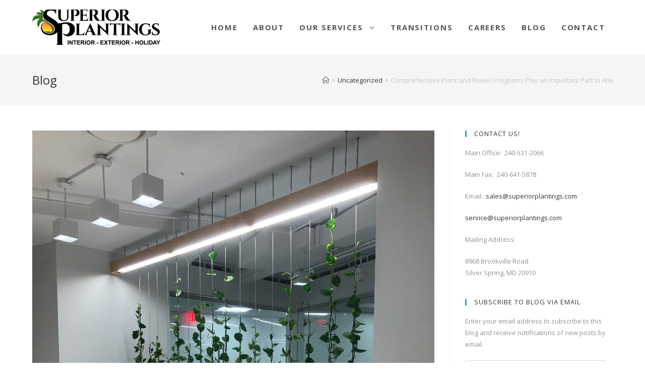

--- FILE ---
content_type: text/html; charset=UTF-8
request_url: https://www.superiorplantings.com/comprehensive-plant-and-flower-programs-play-an-important-part-in-amenity-space-design/
body_size: 14264
content:
 
<!DOCTYPE html>
<html lang="en-US" itemscope itemtype="http://schema.org/WebPage">
<head>
	<meta charset="UTF-8">
	<link rel="profile" href="http://gmpg.org/xfn/11">

	<title>Comprehensive Plant and Flower Programs Play an Important Part in Amenity Space Design &#8211; Superior Plantings</title>
<meta name='robots' content='max-image-preview:large' />
	<style>img:is([sizes="auto" i], [sizes^="auto," i]) { contain-intrinsic-size: 3000px 1500px }</style>
	<link rel="pingback" href="https://www.superiorplantings.com/xmlrpc.php">
<meta name="viewport" content="width=device-width, initial-scale=1"><link rel='dns-prefetch' href='//stats.wp.com' />
<link rel='dns-prefetch' href='//fonts.googleapis.com' />
<link rel='dns-prefetch' href='//v0.wordpress.com' />
<link rel="alternate" type="application/rss+xml" title="Superior Plantings &raquo; Feed" href="https://www.superiorplantings.com/feed/" />
<link rel="alternate" type="application/rss+xml" title="Superior Plantings &raquo; Comments Feed" href="https://www.superiorplantings.com/comments/feed/" />
<link rel="alternate" type="application/rss+xml" title="Superior Plantings &raquo; Comprehensive Plant and Flower Programs Play an Important Part in Amenity Space Design Comments Feed" href="https://www.superiorplantings.com/comprehensive-plant-and-flower-programs-play-an-important-part-in-amenity-space-design/feed/" />
<script type="text/javascript">
/* <![CDATA[ */
window._wpemojiSettings = {"baseUrl":"https:\/\/s.w.org\/images\/core\/emoji\/15.0.3\/72x72\/","ext":".png","svgUrl":"https:\/\/s.w.org\/images\/core\/emoji\/15.0.3\/svg\/","svgExt":".svg","source":{"concatemoji":"https:\/\/www.superiorplantings.com\/wp-includes\/js\/wp-emoji-release.min.js?ver=6.7.4"}};
/*! This file is auto-generated */
!function(i,n){var o,s,e;function c(e){try{var t={supportTests:e,timestamp:(new Date).valueOf()};sessionStorage.setItem(o,JSON.stringify(t))}catch(e){}}function p(e,t,n){e.clearRect(0,0,e.canvas.width,e.canvas.height),e.fillText(t,0,0);var t=new Uint32Array(e.getImageData(0,0,e.canvas.width,e.canvas.height).data),r=(e.clearRect(0,0,e.canvas.width,e.canvas.height),e.fillText(n,0,0),new Uint32Array(e.getImageData(0,0,e.canvas.width,e.canvas.height).data));return t.every(function(e,t){return e===r[t]})}function u(e,t,n){switch(t){case"flag":return n(e,"\ud83c\udff3\ufe0f\u200d\u26a7\ufe0f","\ud83c\udff3\ufe0f\u200b\u26a7\ufe0f")?!1:!n(e,"\ud83c\uddfa\ud83c\uddf3","\ud83c\uddfa\u200b\ud83c\uddf3")&&!n(e,"\ud83c\udff4\udb40\udc67\udb40\udc62\udb40\udc65\udb40\udc6e\udb40\udc67\udb40\udc7f","\ud83c\udff4\u200b\udb40\udc67\u200b\udb40\udc62\u200b\udb40\udc65\u200b\udb40\udc6e\u200b\udb40\udc67\u200b\udb40\udc7f");case"emoji":return!n(e,"\ud83d\udc26\u200d\u2b1b","\ud83d\udc26\u200b\u2b1b")}return!1}function f(e,t,n){var r="undefined"!=typeof WorkerGlobalScope&&self instanceof WorkerGlobalScope?new OffscreenCanvas(300,150):i.createElement("canvas"),a=r.getContext("2d",{willReadFrequently:!0}),o=(a.textBaseline="top",a.font="600 32px Arial",{});return e.forEach(function(e){o[e]=t(a,e,n)}),o}function t(e){var t=i.createElement("script");t.src=e,t.defer=!0,i.head.appendChild(t)}"undefined"!=typeof Promise&&(o="wpEmojiSettingsSupports",s=["flag","emoji"],n.supports={everything:!0,everythingExceptFlag:!0},e=new Promise(function(e){i.addEventListener("DOMContentLoaded",e,{once:!0})}),new Promise(function(t){var n=function(){try{var e=JSON.parse(sessionStorage.getItem(o));if("object"==typeof e&&"number"==typeof e.timestamp&&(new Date).valueOf()<e.timestamp+604800&&"object"==typeof e.supportTests)return e.supportTests}catch(e){}return null}();if(!n){if("undefined"!=typeof Worker&&"undefined"!=typeof OffscreenCanvas&&"undefined"!=typeof URL&&URL.createObjectURL&&"undefined"!=typeof Blob)try{var e="postMessage("+f.toString()+"("+[JSON.stringify(s),u.toString(),p.toString()].join(",")+"));",r=new Blob([e],{type:"text/javascript"}),a=new Worker(URL.createObjectURL(r),{name:"wpTestEmojiSupports"});return void(a.onmessage=function(e){c(n=e.data),a.terminate(),t(n)})}catch(e){}c(n=f(s,u,p))}t(n)}).then(function(e){for(var t in e)n.supports[t]=e[t],n.supports.everything=n.supports.everything&&n.supports[t],"flag"!==t&&(n.supports.everythingExceptFlag=n.supports.everythingExceptFlag&&n.supports[t]);n.supports.everythingExceptFlag=n.supports.everythingExceptFlag&&!n.supports.flag,n.DOMReady=!1,n.readyCallback=function(){n.DOMReady=!0}}).then(function(){return e}).then(function(){var e;n.supports.everything||(n.readyCallback(),(e=n.source||{}).concatemoji?t(e.concatemoji):e.wpemoji&&e.twemoji&&(t(e.twemoji),t(e.wpemoji)))}))}((window,document),window._wpemojiSettings);
/* ]]> */
</script>
<style id='wp-emoji-styles-inline-css' type='text/css'>

	img.wp-smiley, img.emoji {
		display: inline !important;
		border: none !important;
		box-shadow: none !important;
		height: 1em !important;
		width: 1em !important;
		margin: 0 0.07em !important;
		vertical-align: -0.1em !important;
		background: none !important;
		padding: 0 !important;
	}
</style>
<link rel='stylesheet' id='wp-block-library-css' href='https://www.superiorplantings.com/wp-includes/css/dist/block-library/style.min.css?ver=6.7.4' type='text/css' media='all' />
<link rel='stylesheet' id='mediaelement-css' href='https://www.superiorplantings.com/wp-includes/js/mediaelement/mediaelementplayer-legacy.min.css?ver=4.2.17' type='text/css' media='all' />
<link rel='stylesheet' id='wp-mediaelement-css' href='https://www.superiorplantings.com/wp-includes/js/mediaelement/wp-mediaelement.min.css?ver=6.7.4' type='text/css' media='all' />
<style id='jetpack-sharing-buttons-style-inline-css' type='text/css'>
.jetpack-sharing-buttons__services-list{display:flex;flex-direction:row;flex-wrap:wrap;gap:0;list-style-type:none;margin:5px;padding:0}.jetpack-sharing-buttons__services-list.has-small-icon-size{font-size:12px}.jetpack-sharing-buttons__services-list.has-normal-icon-size{font-size:16px}.jetpack-sharing-buttons__services-list.has-large-icon-size{font-size:24px}.jetpack-sharing-buttons__services-list.has-huge-icon-size{font-size:36px}@media print{.jetpack-sharing-buttons__services-list{display:none!important}}.editor-styles-wrapper .wp-block-jetpack-sharing-buttons{gap:0;padding-inline-start:0}ul.jetpack-sharing-buttons__services-list.has-background{padding:1.25em 2.375em}
</style>
<style id='classic-theme-styles-inline-css' type='text/css'>
/*! This file is auto-generated */
.wp-block-button__link{color:#fff;background-color:#32373c;border-radius:9999px;box-shadow:none;text-decoration:none;padding:calc(.667em + 2px) calc(1.333em + 2px);font-size:1.125em}.wp-block-file__button{background:#32373c;color:#fff;text-decoration:none}
</style>
<style id='global-styles-inline-css' type='text/css'>
:root{--wp--preset--aspect-ratio--square: 1;--wp--preset--aspect-ratio--4-3: 4/3;--wp--preset--aspect-ratio--3-4: 3/4;--wp--preset--aspect-ratio--3-2: 3/2;--wp--preset--aspect-ratio--2-3: 2/3;--wp--preset--aspect-ratio--16-9: 16/9;--wp--preset--aspect-ratio--9-16: 9/16;--wp--preset--color--black: #000000;--wp--preset--color--cyan-bluish-gray: #abb8c3;--wp--preset--color--white: #ffffff;--wp--preset--color--pale-pink: #f78da7;--wp--preset--color--vivid-red: #cf2e2e;--wp--preset--color--luminous-vivid-orange: #ff6900;--wp--preset--color--luminous-vivid-amber: #fcb900;--wp--preset--color--light-green-cyan: #7bdcb5;--wp--preset--color--vivid-green-cyan: #00d084;--wp--preset--color--pale-cyan-blue: #8ed1fc;--wp--preset--color--vivid-cyan-blue: #0693e3;--wp--preset--color--vivid-purple: #9b51e0;--wp--preset--gradient--vivid-cyan-blue-to-vivid-purple: linear-gradient(135deg,rgba(6,147,227,1) 0%,rgb(155,81,224) 100%);--wp--preset--gradient--light-green-cyan-to-vivid-green-cyan: linear-gradient(135deg,rgb(122,220,180) 0%,rgb(0,208,130) 100%);--wp--preset--gradient--luminous-vivid-amber-to-luminous-vivid-orange: linear-gradient(135deg,rgba(252,185,0,1) 0%,rgba(255,105,0,1) 100%);--wp--preset--gradient--luminous-vivid-orange-to-vivid-red: linear-gradient(135deg,rgba(255,105,0,1) 0%,rgb(207,46,46) 100%);--wp--preset--gradient--very-light-gray-to-cyan-bluish-gray: linear-gradient(135deg,rgb(238,238,238) 0%,rgb(169,184,195) 100%);--wp--preset--gradient--cool-to-warm-spectrum: linear-gradient(135deg,rgb(74,234,220) 0%,rgb(151,120,209) 20%,rgb(207,42,186) 40%,rgb(238,44,130) 60%,rgb(251,105,98) 80%,rgb(254,248,76) 100%);--wp--preset--gradient--blush-light-purple: linear-gradient(135deg,rgb(255,206,236) 0%,rgb(152,150,240) 100%);--wp--preset--gradient--blush-bordeaux: linear-gradient(135deg,rgb(254,205,165) 0%,rgb(254,45,45) 50%,rgb(107,0,62) 100%);--wp--preset--gradient--luminous-dusk: linear-gradient(135deg,rgb(255,203,112) 0%,rgb(199,81,192) 50%,rgb(65,88,208) 100%);--wp--preset--gradient--pale-ocean: linear-gradient(135deg,rgb(255,245,203) 0%,rgb(182,227,212) 50%,rgb(51,167,181) 100%);--wp--preset--gradient--electric-grass: linear-gradient(135deg,rgb(202,248,128) 0%,rgb(113,206,126) 100%);--wp--preset--gradient--midnight: linear-gradient(135deg,rgb(2,3,129) 0%,rgb(40,116,252) 100%);--wp--preset--font-size--small: 13px;--wp--preset--font-size--medium: 20px;--wp--preset--font-size--large: 36px;--wp--preset--font-size--x-large: 42px;--wp--preset--spacing--20: 0.44rem;--wp--preset--spacing--30: 0.67rem;--wp--preset--spacing--40: 1rem;--wp--preset--spacing--50: 1.5rem;--wp--preset--spacing--60: 2.25rem;--wp--preset--spacing--70: 3.38rem;--wp--preset--spacing--80: 5.06rem;--wp--preset--shadow--natural: 6px 6px 9px rgba(0, 0, 0, 0.2);--wp--preset--shadow--deep: 12px 12px 50px rgba(0, 0, 0, 0.4);--wp--preset--shadow--sharp: 6px 6px 0px rgba(0, 0, 0, 0.2);--wp--preset--shadow--outlined: 6px 6px 0px -3px rgba(255, 255, 255, 1), 6px 6px rgba(0, 0, 0, 1);--wp--preset--shadow--crisp: 6px 6px 0px rgba(0, 0, 0, 1);}:where(.is-layout-flex){gap: 0.5em;}:where(.is-layout-grid){gap: 0.5em;}body .is-layout-flex{display: flex;}.is-layout-flex{flex-wrap: wrap;align-items: center;}.is-layout-flex > :is(*, div){margin: 0;}body .is-layout-grid{display: grid;}.is-layout-grid > :is(*, div){margin: 0;}:where(.wp-block-columns.is-layout-flex){gap: 2em;}:where(.wp-block-columns.is-layout-grid){gap: 2em;}:where(.wp-block-post-template.is-layout-flex){gap: 1.25em;}:where(.wp-block-post-template.is-layout-grid){gap: 1.25em;}.has-black-color{color: var(--wp--preset--color--black) !important;}.has-cyan-bluish-gray-color{color: var(--wp--preset--color--cyan-bluish-gray) !important;}.has-white-color{color: var(--wp--preset--color--white) !important;}.has-pale-pink-color{color: var(--wp--preset--color--pale-pink) !important;}.has-vivid-red-color{color: var(--wp--preset--color--vivid-red) !important;}.has-luminous-vivid-orange-color{color: var(--wp--preset--color--luminous-vivid-orange) !important;}.has-luminous-vivid-amber-color{color: var(--wp--preset--color--luminous-vivid-amber) !important;}.has-light-green-cyan-color{color: var(--wp--preset--color--light-green-cyan) !important;}.has-vivid-green-cyan-color{color: var(--wp--preset--color--vivid-green-cyan) !important;}.has-pale-cyan-blue-color{color: var(--wp--preset--color--pale-cyan-blue) !important;}.has-vivid-cyan-blue-color{color: var(--wp--preset--color--vivid-cyan-blue) !important;}.has-vivid-purple-color{color: var(--wp--preset--color--vivid-purple) !important;}.has-black-background-color{background-color: var(--wp--preset--color--black) !important;}.has-cyan-bluish-gray-background-color{background-color: var(--wp--preset--color--cyan-bluish-gray) !important;}.has-white-background-color{background-color: var(--wp--preset--color--white) !important;}.has-pale-pink-background-color{background-color: var(--wp--preset--color--pale-pink) !important;}.has-vivid-red-background-color{background-color: var(--wp--preset--color--vivid-red) !important;}.has-luminous-vivid-orange-background-color{background-color: var(--wp--preset--color--luminous-vivid-orange) !important;}.has-luminous-vivid-amber-background-color{background-color: var(--wp--preset--color--luminous-vivid-amber) !important;}.has-light-green-cyan-background-color{background-color: var(--wp--preset--color--light-green-cyan) !important;}.has-vivid-green-cyan-background-color{background-color: var(--wp--preset--color--vivid-green-cyan) !important;}.has-pale-cyan-blue-background-color{background-color: var(--wp--preset--color--pale-cyan-blue) !important;}.has-vivid-cyan-blue-background-color{background-color: var(--wp--preset--color--vivid-cyan-blue) !important;}.has-vivid-purple-background-color{background-color: var(--wp--preset--color--vivid-purple) !important;}.has-black-border-color{border-color: var(--wp--preset--color--black) !important;}.has-cyan-bluish-gray-border-color{border-color: var(--wp--preset--color--cyan-bluish-gray) !important;}.has-white-border-color{border-color: var(--wp--preset--color--white) !important;}.has-pale-pink-border-color{border-color: var(--wp--preset--color--pale-pink) !important;}.has-vivid-red-border-color{border-color: var(--wp--preset--color--vivid-red) !important;}.has-luminous-vivid-orange-border-color{border-color: var(--wp--preset--color--luminous-vivid-orange) !important;}.has-luminous-vivid-amber-border-color{border-color: var(--wp--preset--color--luminous-vivid-amber) !important;}.has-light-green-cyan-border-color{border-color: var(--wp--preset--color--light-green-cyan) !important;}.has-vivid-green-cyan-border-color{border-color: var(--wp--preset--color--vivid-green-cyan) !important;}.has-pale-cyan-blue-border-color{border-color: var(--wp--preset--color--pale-cyan-blue) !important;}.has-vivid-cyan-blue-border-color{border-color: var(--wp--preset--color--vivid-cyan-blue) !important;}.has-vivid-purple-border-color{border-color: var(--wp--preset--color--vivid-purple) !important;}.has-vivid-cyan-blue-to-vivid-purple-gradient-background{background: var(--wp--preset--gradient--vivid-cyan-blue-to-vivid-purple) !important;}.has-light-green-cyan-to-vivid-green-cyan-gradient-background{background: var(--wp--preset--gradient--light-green-cyan-to-vivid-green-cyan) !important;}.has-luminous-vivid-amber-to-luminous-vivid-orange-gradient-background{background: var(--wp--preset--gradient--luminous-vivid-amber-to-luminous-vivid-orange) !important;}.has-luminous-vivid-orange-to-vivid-red-gradient-background{background: var(--wp--preset--gradient--luminous-vivid-orange-to-vivid-red) !important;}.has-very-light-gray-to-cyan-bluish-gray-gradient-background{background: var(--wp--preset--gradient--very-light-gray-to-cyan-bluish-gray) !important;}.has-cool-to-warm-spectrum-gradient-background{background: var(--wp--preset--gradient--cool-to-warm-spectrum) !important;}.has-blush-light-purple-gradient-background{background: var(--wp--preset--gradient--blush-light-purple) !important;}.has-blush-bordeaux-gradient-background{background: var(--wp--preset--gradient--blush-bordeaux) !important;}.has-luminous-dusk-gradient-background{background: var(--wp--preset--gradient--luminous-dusk) !important;}.has-pale-ocean-gradient-background{background: var(--wp--preset--gradient--pale-ocean) !important;}.has-electric-grass-gradient-background{background: var(--wp--preset--gradient--electric-grass) !important;}.has-midnight-gradient-background{background: var(--wp--preset--gradient--midnight) !important;}.has-small-font-size{font-size: var(--wp--preset--font-size--small) !important;}.has-medium-font-size{font-size: var(--wp--preset--font-size--medium) !important;}.has-large-font-size{font-size: var(--wp--preset--font-size--large) !important;}.has-x-large-font-size{font-size: var(--wp--preset--font-size--x-large) !important;}
:where(.wp-block-post-template.is-layout-flex){gap: 1.25em;}:where(.wp-block-post-template.is-layout-grid){gap: 1.25em;}
:where(.wp-block-columns.is-layout-flex){gap: 2em;}:where(.wp-block-columns.is-layout-grid){gap: 2em;}
:root :where(.wp-block-pullquote){font-size: 1.5em;line-height: 1.6;}
</style>
<link rel='stylesheet' id='contact-form-7-css' href='https://www.superiorplantings.com/wp-content/plugins/contact-form-7/includes/css/styles.css?ver=5.9.8' type='text/css' media='all' />
<link rel='stylesheet' id='font-awesome-css' href='https://www.superiorplantings.com/wp-content/themes/oceanwp/assets/css/third/font-awesome.min.css?ver=4.7.0' type='text/css' media='all' />
<link rel='stylesheet' id='simple-line-icons-css' href='https://www.superiorplantings.com/wp-content/themes/oceanwp/assets/css/third/simple-line-icons.min.css?ver=2.4.0' type='text/css' media='all' />
<link rel='stylesheet' id='magnific-popup-css' href='https://www.superiorplantings.com/wp-content/themes/oceanwp/assets/css/third/magnific-popup.min.css?ver=1.0.0' type='text/css' media='all' />
<link rel='stylesheet' id='oceanwp-style-css' href='https://www.superiorplantings.com/wp-content/themes/oceanwp/assets/css/style.min.css?ver=1.5.13' type='text/css' media='all' />
<style id='oceanwp-style-inline-css' type='text/css'>
div.wpforms-container-full .wpforms-form input[type=submit]:hover,
			div.wpforms-container-full .wpforms-form input[type=submit]:focus,
			div.wpforms-container-full .wpforms-form input[type=submit]:active,
			div.wpforms-container-full .wpforms-form button[type=submit]:hover,
			div.wpforms-container-full .wpforms-form button[type=submit]:focus,
			div.wpforms-container-full .wpforms-form button[type=submit]:active,
			div.wpforms-container-full .wpforms-form .wpforms-page-button:hover,
			div.wpforms-container-full .wpforms-form .wpforms-page-button:active,
			div.wpforms-container-full .wpforms-form .wpforms-page-button:focus {
				border: none;
			}
</style>
<link rel='stylesheet' id='oceanwp-google-font-open-sans-css' href='//fonts.googleapis.com/css?family=Open+Sans%3A100%2C200%2C300%2C400%2C500%2C600%2C700%2C800%2C900%2C100i%2C200i%2C300i%2C400i%2C500i%2C600i%2C700i%2C800i%2C900i&#038;subset=latin&#038;ver=6.7.4' type='text/css' media='all' />
<link rel='stylesheet' id='jetpack-subscriptions-css' href='https://www.superiorplantings.com/wp-content/plugins/jetpack/modules/subscriptions/subscriptions.css?ver=13.9.1' type='text/css' media='all' />
<link rel='stylesheet' id='oe-widgets-style-css' href='https://www.superiorplantings.com/wp-content/plugins/ocean-extra/assets/css/widgets.css?ver=6.7.4' type='text/css' media='all' />
<script type="text/javascript" src="https://www.superiorplantings.com/wp-includes/js/jquery/jquery.min.js?ver=3.7.1" id="jquery-core-js"></script>
<script type="text/javascript" src="https://www.superiorplantings.com/wp-includes/js/jquery/jquery-migrate.min.js?ver=3.4.1" id="jquery-migrate-js"></script>
<link rel="https://api.w.org/" href="https://www.superiorplantings.com/wp-json/" /><link rel="alternate" title="JSON" type="application/json" href="https://www.superiorplantings.com/wp-json/wp/v2/posts/2327" /><link rel="EditURI" type="application/rsd+xml" title="RSD" href="https://www.superiorplantings.com/xmlrpc.php?rsd" />
<meta name="generator" content="WordPress 6.7.4" />
<link rel="canonical" href="https://www.superiorplantings.com/comprehensive-plant-and-flower-programs-play-an-important-part-in-amenity-space-design/" />
<link rel='shortlink' href='https://wp.me/p9TGgk-Bx' />
<link rel="alternate" title="oEmbed (JSON)" type="application/json+oembed" href="https://www.superiorplantings.com/wp-json/oembed/1.0/embed?url=https%3A%2F%2Fwww.superiorplantings.com%2Fcomprehensive-plant-and-flower-programs-play-an-important-part-in-amenity-space-design%2F" />
<link rel="alternate" title="oEmbed (XML)" type="text/xml+oembed" href="https://www.superiorplantings.com/wp-json/oembed/1.0/embed?url=https%3A%2F%2Fwww.superiorplantings.com%2Fcomprehensive-plant-and-flower-programs-play-an-important-part-in-amenity-space-design%2F&#038;format=xml" />

		<!-- GA Google Analytics @ https://m0n.co/ga -->
		<script type="text/javascript">
			var _gaq = _gaq || [];
			_gaq.push(['_setAccount', ' UA-114329212-1']);
			_gaq.push(['_trackPageview']);
			(function() {
				var ga = document.createElement('script'); ga.type = 'text/javascript'; ga.async = true;
				ga.src = ('https:' == document.location.protocol ? 'https://ssl' : 'http://www') + '.google-analytics.com/ga.js';
				var s = document.getElementsByTagName('script')[0]; s.parentNode.insertBefore(ga, s);
			})();
		</script>

	<meta name="google-site-verification" content="fpvAZ9O_N0VQ93BjDXT3vbbv0ee-SACfUT_QxI2MZ1k" />
<script src='https://www.google.com/recaptcha/api.js'></script>
	<style>img#wpstats{display:none}</style>
		<meta name="generator" content="Elementor 3.23.3; features: additional_custom_breakpoints, e_lazyload; settings: css_print_method-external, google_font-enabled, font_display-auto">
			<style>
				.e-con.e-parent:nth-of-type(n+4):not(.e-lazyloaded):not(.e-no-lazyload),
				.e-con.e-parent:nth-of-type(n+4):not(.e-lazyloaded):not(.e-no-lazyload) * {
					background-image: none !important;
				}
				@media screen and (max-height: 1024px) {
					.e-con.e-parent:nth-of-type(n+3):not(.e-lazyloaded):not(.e-no-lazyload),
					.e-con.e-parent:nth-of-type(n+3):not(.e-lazyloaded):not(.e-no-lazyload) * {
						background-image: none !important;
					}
				}
				@media screen and (max-height: 640px) {
					.e-con.e-parent:nth-of-type(n+2):not(.e-lazyloaded):not(.e-no-lazyload),
					.e-con.e-parent:nth-of-type(n+2):not(.e-lazyloaded):not(.e-no-lazyload) * {
						background-image: none !important;
					}
				}
			</style>
			
<!-- Jetpack Open Graph Tags -->
<meta property="og:type" content="article" />
<meta property="og:title" content="Comprehensive Plant and Flower Programs Play an Important Part in Amenity Space Design" />
<meta property="og:url" content="https://www.superiorplantings.com/comprehensive-plant-and-flower-programs-play-an-important-part-in-amenity-space-design/" />
<meta property="og:description" content="Great amenity spaces are a key factor in attracting and retaining great tenants.  A good property management company creates value for their tenants and amenity spaces that go beyond just conferenc…" />
<meta property="article:published_time" content="2019-04-23T23:44:53+00:00" />
<meta property="article:modified_time" content="2019-04-23T23:44:59+00:00" />
<meta property="og:site_name" content="Superior Plantings" />
<meta property="og:image" content="https://www.superiorplantings.com/wp-content/uploads/2019/02/new-pic-2-e1549499131711.jpg" />
<meta property="og:image:width" content="1512" />
<meta property="og:image:height" content="2016" />
<meta property="og:image:alt" content="" />
<meta property="og:locale" content="en_US" />
<meta name="twitter:text:title" content="Comprehensive Plant and Flower Programs Play an Important Part in Amenity Space Design" />
<meta name="twitter:image" content="https://www.superiorplantings.com/wp-content/uploads/2019/02/new-pic-2-e1549499131711.jpg?w=640" />
<meta name="twitter:card" content="summary_large_image" />

<!-- End Jetpack Open Graph Tags -->
<!-- OceanWP CSS -->
<style type="text/css">
/* Header CSS */#site-logo #site-logo-inner,.oceanwp-social-menu .social-menu-inner,#site-header.full_screen-header .menu-bar-inner,.after-header-content .after-header-content-inner{height:108px}#site-navigation-wrap .dropdown-menu >li >a,.oceanwp-mobile-menu-icon a,.after-header-content-inner >a{line-height:108px}#site-header.has-header-media .overlay-header-media{background-color:rgba(0,0,0,0.5)}#site-logo #site-logo-inner a img,#site-header.center-header #site-navigation-wrap .middle-site-logo a img{max-width:254px}#site-header #site-logo #site-logo-inner a img,#site-header.center-header #site-navigation-wrap .middle-site-logo a img{max-height:149px}#site-navigation-wrap .dropdown-menu >li >a:hover,.oceanwp-mobile-menu-icon a:hover,#searchform-header-replace-close:hover{color:#dd3333}.dropdown-menu .sub-menu{min-width:165px}/* Footer Widgets CSS */#footer-widgets{padding:0}#footer-widgets{background-color:#c9c9c9}/* Typography CSS */#site-navigation-wrap .dropdown-menu >li >a,#site-header.full_screen-header .fs-dropdown-menu >li >a,#site-header.top-header #site-navigation-wrap .dropdown-menu >li >a,#site-header.center-header #site-navigation-wrap .dropdown-menu >li >a,#site-header.medium-header #site-navigation-wrap .dropdown-menu >li >a,.oceanwp-mobile-menu-icon a{font-family:Open Sans;font-weight:700;font-size:15px;letter-spacing:1.9px;text-transform:uppercase}
</style></head>

<body class="post-template-default single single-post postid-2327 single-format-standard wp-custom-logo oceanwp-theme sidebar-mobile no-header-border default-breakpoint has-sidebar content-right-sidebar post-in-category-uncategorized has-breadcrumbs has-fixed-footer elementor-default elementor-kit-2420">

	
	<div id="outer-wrap" class="site clr">

		
		<div id="wrap" class="clr">

			
			
<header id="site-header" class="minimal-header has-social clr" data-height="108" itemscope="itemscope" itemtype="http://schema.org/WPHeader">

	
		
			
			<div id="site-header-inner" class="clr container">

				
				

<div id="site-logo" class="clr" itemscope itemtype="http://schema.org/Brand">

	
	<div id="site-logo-inner" class="clr">

		<a href="https://www.superiorplantings.com/" class="custom-logo-link" rel="home"><img fetchpriority="high" width="800" height="220" src="https://www.superiorplantings.com/wp-content/uploads/2018/01/cropped-try_this-3.jpg" class="custom-logo" alt="Superior Plantings" decoding="async" srcset="https://www.superiorplantings.com/wp-content/uploads/2018/01/cropped-try_this-3.jpg 1x, https://superiorplantings.com/wp-content/uploads/2018/01/JPEG-Logo-File-1.jpg 2x" sizes="(max-width: 800px) 100vw, 800px" /></a>
	</div><!-- #site-logo-inner -->

	
	
</div><!-- #site-logo -->

			<div id="site-navigation-wrap" class="clr">
		
			
			
			<nav id="site-navigation" class="navigation main-navigation clr" itemscope="itemscope" itemtype="http://schema.org/SiteNavigationElement">

				<ul id="menu-main" class="main-menu dropdown-menu sf-menu"><li id="menu-item-348" class="menu-item menu-item-type-post_type menu-item-object-page menu-item-home menu-item-348"><a href="https://www.superiorplantings.com/" class="menu-link"><span class="text-wrap">Home</span></a></li><li id="menu-item-347" class="menu-item menu-item-type-post_type menu-item-object-page menu-item-347"><a href="https://www.superiorplantings.com/about/" class="menu-link"><span class="text-wrap">About</span></a></li><li id="menu-item-349" class="menu-item menu-item-type-custom menu-item-object-custom menu-item-has-children dropdown menu-item-349"><a href="#" class="menu-link"><span class="text-wrap">Our Services <span class="nav-arrow fa fa-angle-down"></span></span></a>
<ul class="sub-menu">
	<li id="menu-item-346" class="menu-item menu-item-type-post_type menu-item-object-page menu-item-346"><a href="https://www.superiorplantings.com/our-services/" class="menu-link"><span class="text-wrap">Interior</span></a></li>	<li id="menu-item-345" class="menu-item menu-item-type-post_type menu-item-object-page menu-item-345"><a href="https://www.superiorplantings.com/exterior/" class="menu-link"><span class="text-wrap">Exterior</span></a></li>	<li id="menu-item-344" class="menu-item menu-item-type-post_type menu-item-object-page menu-item-344"><a href="https://www.superiorplantings.com/holiday-2/" class="menu-link"><span class="text-wrap">Holiday</span></a></li>	<li id="menu-item-2209" class="menu-item menu-item-type-post_type menu-item-object-page menu-item-2209"><a href="https://www.superiorplantings.com/lighting-services/" class="menu-link"><span class="text-wrap">Lighting Services</span></a></li>	<li id="menu-item-2190" class="menu-item menu-item-type-post_type menu-item-object-page menu-item-2190"><a href="https://www.superiorplantings.com/corporate-tenant-gift-plants/" class="menu-link"><span class="text-wrap">Corporate/Tenant Gift Plants</span></a></li></ul>
</li><li id="menu-item-2158" class="menu-item menu-item-type-post_type menu-item-object-page menu-item-2158"><a href="https://www.superiorplantings.com/transitions/" class="menu-link"><span class="text-wrap">Transitions</span></a></li><li id="menu-item-2078" class="menu-item menu-item-type-post_type menu-item-object-page menu-item-2078"><a href="https://www.superiorplantings.com/careers/" class="menu-link"><span class="text-wrap">Careers</span></a></li><li id="menu-item-342" class="menu-item menu-item-type-post_type menu-item-object-page current_page_parent menu-item-342"><a href="https://www.superiorplantings.com/blog/" class="menu-link"><span class="text-wrap">Blog</span></a></li><li id="menu-item-343" class="menu-item menu-item-type-post_type menu-item-object-page menu-item-343"><a href="https://www.superiorplantings.com/contact/" class="menu-link"><span class="text-wrap">Contact</span></a></li></ul>
			</nav><!-- #site-navigation -->

			
			
					</div><!-- #site-navigation-wrap -->
		
		
	
				
	<div class="oceanwp-mobile-menu-icon clr mobile-right">

		
		
		
		<a href="#" class="mobile-menu">
							<i class="fa fa-bars"></i>
							<span class="oceanwp-text">Menu</span>

						</a>

		
		
		
	</div><!-- #oceanwp-mobile-menu-navbar -->


			</div><!-- #site-header-inner -->

			
			
		
				
	
</header><!-- #site-header -->


						
			<main id="main" class="site-main clr" >

				

<header class="page-header">

	
	<div class="container clr page-header-inner">

		
			<h1 class="page-header-title clr" itemprop="headline">Blog</h1>

			
		
		<nav role="navigation" aria-label="Breadcrumbs" class="site-breadcrumbs clr" itemprop="breadcrumb"><ul class="trail-items" itemscope itemtype="http://schema.org/BreadcrumbList"><meta name="numberOfItems" content="3" /><meta name="itemListOrder" content="Ascending" /><li class="trail-item trail-begin" itemprop="itemListElement" itemscope itemtype="http://schema.org/ListItem"><a href="https://www.superiorplantings.com" rel="home"><span itemprop="name"><span class="icon-home"></span><span style="display: none;">Home</span></span></a><meta content="1" itemprop="position" /></li><li class="trail-item" itemprop="itemListElement" itemscope itemtype="http://schema.org/ListItem"><a href="https://www.superiorplantings.com/category/uncategorized/"><span itemprop="name">Uncategorized</span></a><meta content="2" itemprop="position" /></li><li class="trail-item trail-end" itemprop="itemListElement" itemscope itemtype="http://schema.org/ListItem"><span itemprop="name">Comprehensive Plant and Flower Programs Play an Important Part in Amenity Space Design</span><meta content="3" itemprop="position" /></li></ul></nav>
	</div><!-- .page-header-inner -->

	
	
</header><!-- .page-header -->


	
	<div id="content-wrap" class="container clr">

		
		<div id="primary" class="content-area clr">

			
			<div id="content" class="site-content clr">

				
				
<article id="post-2327">

	
<div class="thumbnail">

	<img width="1512" height="2016" src="https://www.superiorplantings.com/wp-content/uploads/2019/02/new-pic-2-e1549499131711.jpg" class="attachment-full size-full wp-post-image" alt="Comprehensive Plant and Flower Programs Play an Important Part in Amenity Space Design" itemprop="image" decoding="async" srcset="https://www.superiorplantings.com/wp-content/uploads/2019/02/new-pic-2-e1549499131711.jpg 1512w, https://www.superiorplantings.com/wp-content/uploads/2019/02/new-pic-2-e1549499131711-225x300.jpg 225w, https://www.superiorplantings.com/wp-content/uploads/2019/02/new-pic-2-e1549499131711-768x1024.jpg 768w" sizes="(max-width: 1512px) 100vw, 1512px" />
</div><!-- .thumbnail -->

<header class="entry-header clr">
	<h2 class="single-post-title entry-title" itemprop="headline">Comprehensive Plant and Flower Programs Play an Important Part in Amenity Space Design</h2><!-- .single-post-title -->
</header><!-- .entry-header -->



<ul class="meta clr">

	
					<li class="meta-author" itemprop="name"><i class="icon-user"></i><a href="https://www.superiorplantings.com/author/smccarthy0105/" title="Posts by Stephanie McCarthy" rel="author"  itemprop="author" itemscope="itemscope" itemtype="http://schema.org/Person">Stephanie McCarthy</a></li>
		
		
		
		
	
		
					<li class="meta-date" itemprop="datePublished" pubdate><i class="icon-clock"></i>April 23, 2019</li>
		
		
		
	
		
		
					<li class="meta-cat"><i class="icon-folder"></i><a href="https://www.superiorplantings.com/category/uncategorized/" rel="category tag">Uncategorized</a></li>
		
		
	
		
		
		
		
		
</ul>



<div class="entry-content clr" itemprop="text">
	
<p>Great amenity spaces are a key factor in attracting and retaining great tenants.  A good property management company creates value for their tenants and amenity spaces that go beyond just conference room capabilities, or a fitness center, can improve tenant retention and even demand higher prices.  As we approach a new wave of tenants (by 2030 75% of the workforce will be comprised of millennials), it’s important to look at what they perceive to be of value when you are evaluating design choices that will make your property distinctive in the marketplace.</p>



<p>There is a shift in design where bringing nature indoors is now a top priority.  Beautiful plants and flowers not only create a pleasing aesthetic, but numerous studies have shown that besides being phenomenal for helping with indoor air quality and sound pollution, they increase productivity, inspire creativity and improve overall office health.  Nowadays, commercial real estate tenants have high expectations for office amenities; don’t disappoint by failing to include the finishing flowering touches into your amenity space design.</p>



<p>Bright orchid arrangements or trendy succulent gardens become a focal point for lounge areas.  Lush indoor tropical palms humanize what once was sterile and cold conference spaces.  Green walls transform any area into a hub of activity and productivity, all the while encouraging a sense of well-being.  Promoting your rooftop area as an additional amenity space?  A robust landscape design and maintenance plan can propel what once was a couple of table and chairs into a thriving part of your building – one tenants talk about, and want to be a part of.</p>



<p>We are always available to facilitate a complimentary
walk-through of your space and provide a free estimate of our services.&nbsp; You can reach us at 240-531-2066 or <a href="mailto:sales@superiorplantings.com">sales@superiorplantings.com</a>.&nbsp; We look forward to becoming your partner in
creating beautiful spaces!</p>
</div><!-- .entry -->

<div class="post-tags clr">
	</div>



	
	<section id="related-posts" class="clr">

		<h3 class="theme-heading related-posts-title">
			<span class="text">You Might Also Like</span>
		</h3>

		<div class="oceanwp-row clr">

			
			
				
				<article class="related-post clr col span_1_of_3 col-1 post-2226 post type-post status-publish format-standard has-post-thumbnail hentry category-uncategorized entry has-media">

					
						<figure class="related-post-media clr">

							<a href="https://www.superiorplantings.com/let-the-pros-handle-holiday-lighting-and-decor/" class="related-thumb">

								<img width="225" height="300" src="https://www.superiorplantings.com/wp-content/uploads/2018/09/Janet-Tree-e1536067148626-225x300.jpg" class="attachment-medium size-medium wp-post-image" alt="Let the Pros Handle Holiday Lighting and Decor" itemprop="image" decoding="async" srcset="https://www.superiorplantings.com/wp-content/uploads/2018/09/Janet-Tree-e1536067148626-225x300.jpg 225w, https://www.superiorplantings.com/wp-content/uploads/2018/09/Janet-Tree-e1536067148626.jpg 480w" sizes="(max-width: 225px) 100vw, 225px" />							</a>

						</figure>

					
					<h3 class="related-post-title">
						<a href="https://www.superiorplantings.com/let-the-pros-handle-holiday-lighting-and-decor/" title="Let the Pros Handle Holiday Lighting and Decor" rel="bookmark">Let the Pros Handle Holiday Lighting and Decor</a>
					</h3><!-- .related-post-title -->
									
					<time class="published" datetime="2018-09-04T13:19:29+00:00"><i class="icon-clock"></i>September 4, 2018</time>

				</article><!-- .related-post -->
				
				
			
				
				<article class="related-post clr col span_1_of_3 col-2 post-2233 post type-post status-publish format-standard has-post-thumbnail hentry category-uncategorized entry has-media">

					
						<figure class="related-post-media clr">

							<a href="https://www.superiorplantings.com/the-great-transition-from-summer-to-fall/" class="related-thumb">

								<img width="300" height="225" src="https://www.superiorplantings.com/wp-content/uploads/2018/09/Fall-Mums-300x225.jpg" class="attachment-medium size-medium wp-post-image" alt="The Great Transition from Summer to Fall" itemprop="image" decoding="async" srcset="https://www.superiorplantings.com/wp-content/uploads/2018/09/Fall-Mums-300x225.jpg 300w, https://www.superiorplantings.com/wp-content/uploads/2018/09/Fall-Mums-768x576.jpg 768w, https://www.superiorplantings.com/wp-content/uploads/2018/09/Fall-Mums.jpg 800w" sizes="(max-width: 300px) 100vw, 300px" />							</a>

						</figure>

					
					<h3 class="related-post-title">
						<a href="https://www.superiorplantings.com/the-great-transition-from-summer-to-fall/" title="The Great Transition from Summer to Fall" rel="bookmark">The Great Transition from Summer to Fall</a>
					</h3><!-- .related-post-title -->
									
					<time class="published" datetime="2018-09-24T16:09:06+00:00"><i class="icon-clock"></i>September 24, 2018</time>

				</article><!-- .related-post -->
				
				
			
				
				<article class="related-post clr col span_1_of_3 col-3 post-2298 post type-post status-publish format-standard hentry category-uncategorized entry">

					
					<h3 class="related-post-title">
						<a href="https://www.superiorplantings.com/visiting-our-grower-network-provides-the-best-product-possible-for-our-clients/" title="Visiting Our Grower Network Provides the Best Product Possible for Our Clients" rel="bookmark">Visiting Our Grower Network Provides the Best Product Possible for Our Clients</a>
					</h3><!-- .related-post-title -->
									
					<time class="published" datetime="2019-01-27T17:18:39+00:00"><i class="icon-clock"></i>January 27, 2019</time>

				</article><!-- .related-post -->
				
				
			
		</div><!-- .oceanwp-row -->

	</section><!-- .related-posts -->

	

 
</article>
				
			</div><!-- #content -->

			
		</div><!-- #primary -->

		
		

<aside id="right-sidebar" class="sidebar-container widget-area sidebar-primary" itemscope="itemscope" itemtype="http://schema.org/WPSideBar">

	
	<div id="right-sidebar-inner" class="clr">

		<div id="text-2" class="sidebar-box widget_text clr"><h4 class="widget-title">Contact Us!</h4>			<div class="textwidget"><p>Main Office:  240-531-2066</p>
<p>Main Fax:  240-641-5878</p>
<p>Email:  <a href="mailto:sales@superiorplantings.com">sales@superiorplantings.com</a></p>
<p><a href="mailto:service@superiorplantings.com">service@superiorplantings.com</a></p>
<p>Mailing Address:</p>
<p>8968 Brookville Road<br />
Silver Spring, MD 20910</p>
</div>
		</div><div id="blog_subscription-2" class="sidebar-box widget_blog_subscription jetpack_subscription_widget clr"><h4 class="widget-title">Subscribe to Blog via Email</h4>
			<div class="wp-block-jetpack-subscriptions__container">
			<form action="#" method="post" accept-charset="utf-8" id="subscribe-blog-blog_subscription-2"
				data-blog="146257524"
				data-post_access_level="everybody" >
									<div id="subscribe-text"><p>Enter your email address to subscribe to this blog and receive notifications of new posts by email.</p>
</div>
										<p id="subscribe-email">
						<label id="jetpack-subscribe-label"
							class="screen-reader-text"
							for="subscribe-field-blog_subscription-2">
							Email Address						</label>
						<input type="email" name="email" required="required"
																					value=""
							id="subscribe-field-blog_subscription-2"
							placeholder="Email Address"
						/>
					</p>

					<p id="subscribe-submit"
											>
						<input type="hidden" name="action" value="subscribe"/>
						<input type="hidden" name="source" value="https://www.superiorplantings.com/comprehensive-plant-and-flower-programs-play-an-important-part-in-amenity-space-design/"/>
						<input type="hidden" name="sub-type" value="widget"/>
						<input type="hidden" name="redirect_fragment" value="subscribe-blog-blog_subscription-2"/>
						<input type="hidden" id="_wpnonce" name="_wpnonce" value="2a19c37a6f" /><input type="hidden" name="_wp_http_referer" value="/comprehensive-plant-and-flower-programs-play-an-important-part-in-amenity-space-design/" />						<button type="submit"
															class="wp-block-button__link"
																					name="jetpack_subscriptions_widget"
						>
							Subscribe						</button>
					</p>
							</form>
						</div>
			
</div>
	</div><!-- #sidebar-inner -->

	
</aside><!-- #right-sidebar -->


	</div><!-- #content-wrap -->

	

        </main><!-- #main -->

        
        
        
            
<footer id="footer" class="site-footer" itemscope="itemscope" itemtype="http://schema.org/WPFooter">

    
    <div id="footer-inner" class="clr">

        

<div id="footer-widgets" class="oceanwp-row clr">

	
	<div class="footer-widgets-inner container">

        		<div data-elementor-type="wp-post" data-elementor-id="1878" class="elementor elementor-1878 elementor-bc-flex-widget">
						<section class="elementor-section elementor-top-section elementor-element elementor-element-af2e2de elementor-section-content-middle elementor-hidden-phone elementor-section-stretched elementor-section-boxed elementor-section-height-default elementor-section-height-default" data-id="af2e2de" data-element_type="section" data-settings="{&quot;background_background&quot;:&quot;classic&quot;,&quot;stretch_section&quot;:&quot;section-stretched&quot;}">
						<div class="elementor-container elementor-column-gap-default">
					<div class="elementor-column elementor-col-33 elementor-top-column elementor-element elementor-element-387c5e8e" data-id="387c5e8e" data-element_type="column">
			<div class="elementor-widget-wrap elementor-element-populated">
						<div class="elementor-element elementor-element-b198664 elementor-widget elementor-widget-text-editor" data-id="b198664" data-element_type="widget" data-widget_type="text-editor.default">
				<div class="elementor-widget-container">
							<p>Superior Plantings © 2018</p>						</div>
				</div>
					</div>
		</div>
				<div class="elementor-column elementor-col-33 elementor-top-column elementor-element elementor-element-79cec046" data-id="79cec046" data-element_type="column">
			<div class="elementor-widget-wrap elementor-element-populated">
						<div class="elementor-element elementor-element-4e33fd58 elementor-widget elementor-widget-wp-widget-ocean_custom_menu" data-id="4e33fd58" data-element_type="widget" data-widget_type="wp-widget-ocean_custom_menu.default">
				<div class="elementor-widget-container">
			<style type="text/css">.ocean_custom_menu-REPLACE_TO_ID > ul > li > a, .custom-menu-widget .ocean_custom_menu-REPLACE_TO_ID .dropdown-menu .sub-menu li a.menu-link{padding:5px;color:#f9f9f9;}.custom-menu-widget .ocean_custom_menu-REPLACE_TO_ID.oceanwp-custom-menu > ul.click-menu .open-this{color:#f9f9f9;}.ocean_custom_menu-REPLACE_TO_ID > ul > li > a:hover, .custom-menu-widget .ocean_custom_menu-REPLACE_TO_ID .dropdown-menu .sub-menu li a.menu-link:hover{color:#aaaaaa;}.custom-menu-widget .ocean_custom_menu-REPLACE_TO_ID.oceanwp-custom-menu > ul.click-menu .open-this:hover{color:#aaaaaa;}</style><div class="oceanwp-custom-menu clr ocean_custom_menu-REPLACE_TO_ID center dropdown-"><ul id="menu-main-1" class="dropdown-menu"><li  class="menu-item menu-item-type-post_type menu-item-object-page menu-item-home menu-item-348"><a href="https://www.superiorplantings.com/" class="menu-link">Home</a></li>
<li  class="menu-item menu-item-type-post_type menu-item-object-page menu-item-347"><a href="https://www.superiorplantings.com/about/" class="menu-link">About</a></li>
<li  class="menu-item menu-item-type-custom menu-item-object-custom menu-item-has-children dropdown menu-item-349"><a href="#" class="menu-link">Our Services <span class="nav-arrow fa fa-angle-down"></span></a>
<ul class="sub-menu">
	<li  class="menu-item menu-item-type-post_type menu-item-object-page menu-item-346"><a href="https://www.superiorplantings.com/our-services/" class="menu-link">Interior</a></li>
	<li  class="menu-item menu-item-type-post_type menu-item-object-page menu-item-345"><a href="https://www.superiorplantings.com/exterior/" class="menu-link">Exterior</a></li>
	<li  class="menu-item menu-item-type-post_type menu-item-object-page menu-item-344"><a href="https://www.superiorplantings.com/holiday-2/" class="menu-link">Holiday</a></li>
	<li  class="menu-item menu-item-type-post_type menu-item-object-page menu-item-2209"><a href="https://www.superiorplantings.com/lighting-services/" class="menu-link">Lighting Services</a></li>
	<li  class="menu-item menu-item-type-post_type menu-item-object-page menu-item-2190"><a href="https://www.superiorplantings.com/corporate-tenant-gift-plants/" class="menu-link">Corporate/Tenant Gift Plants</a></li>
</ul>
</li>
<li  class="menu-item menu-item-type-post_type menu-item-object-page menu-item-2158"><a href="https://www.superiorplantings.com/transitions/" class="menu-link">Transitions</a></li>
<li  class="menu-item menu-item-type-post_type menu-item-object-page menu-item-2078"><a href="https://www.superiorplantings.com/careers/" class="menu-link">Careers</a></li>
<li  class="menu-item menu-item-type-post_type menu-item-object-page current_page_parent menu-item-342"><a href="https://www.superiorplantings.com/blog/" class="menu-link">Blog</a></li>
<li  class="menu-item menu-item-type-post_type menu-item-object-page menu-item-343"><a href="https://www.superiorplantings.com/contact/" class="menu-link">Contact</a></li>
</ul></div>		</div>
				</div>
					</div>
		</div>
				<div class="elementor-column elementor-col-33 elementor-top-column elementor-element elementor-element-53f0bba8" data-id="53f0bba8" data-element_type="column">
			<div class="elementor-widget-wrap elementor-element-populated">
						<div class="elementor-element elementor-element-28f8ae29 e-grid-align-right elementor-shape-rounded elementor-grid-0 elementor-widget elementor-widget-social-icons" data-id="28f8ae29" data-element_type="widget" data-widget_type="social-icons.default">
				<div class="elementor-widget-container">
					<div class="elementor-social-icons-wrapper elementor-grid">
							<span class="elementor-grid-item">
					<a class="elementor-icon elementor-social-icon elementor-social-icon-facebook elementor-repeater-item-anfijff" href="https://www.facebook.com/Angelica-Ventrice-1264297983684497/" target="_blank">
						<span class="elementor-screen-only">Facebook</span>
													<i class="fa fa-facebook"></i>
											</a>
				</span>
							<span class="elementor-grid-item">
					<a class="elementor-icon elementor-social-icon elementor-social-icon-instagram elementor-repeater-item-0s01r1l" href="https://www.instagram.com/angvfitlife83/" target="_blank">
						<span class="elementor-screen-only">Instagram</span>
													<i class="fa fa-instagram"></i>
											</a>
				</span>
					</div>
				</div>
				</div>
					</div>
		</div>
					</div>
		</section>
				<section class="elementor-section elementor-top-section elementor-element elementor-element-83f3d56 elementor-section-content-middle elementor-hidden-desktop elementor-hidden-tablet elementor-section-stretched elementor-section-boxed elementor-section-height-default elementor-section-height-default" data-id="83f3d56" data-element_type="section" data-settings="{&quot;background_background&quot;:&quot;classic&quot;,&quot;stretch_section&quot;:&quot;section-stretched&quot;}">
						<div class="elementor-container elementor-column-gap-default">
					<div class="elementor-column elementor-col-33 elementor-top-column elementor-element elementor-element-28f7f4b1" data-id="28f7f4b1" data-element_type="column">
			<div class="elementor-widget-wrap elementor-element-populated">
						<div class="elementor-element elementor-element-81770c6 elementor-widget elementor-widget-text-editor" data-id="81770c6" data-element_type="widget" data-widget_type="text-editor.default">
				<div class="elementor-widget-container">
							<p>Superior Plantings © 2018</p>						</div>
				</div>
					</div>
		</div>
				<div class="elementor-column elementor-col-33 elementor-top-column elementor-element elementor-element-1f01eeff" data-id="1f01eeff" data-element_type="column">
			<div class="elementor-widget-wrap elementor-element-populated">
						<div class="elementor-element elementor-element-6f0c966d elementor-widget elementor-widget-wp-widget-ocean_custom_menu" data-id="6f0c966d" data-element_type="widget" data-widget_type="wp-widget-ocean_custom_menu.default">
				<div class="elementor-widget-container">
			<style type="text/css">.ocean_custom_menu-REPLACE_TO_ID > ul > li > a, .custom-menu-widget .ocean_custom_menu-REPLACE_TO_ID .dropdown-menu .sub-menu li a.menu-link{padding:5px;color:#f9f9f9;}.custom-menu-widget .ocean_custom_menu-REPLACE_TO_ID.oceanwp-custom-menu > ul.click-menu .open-this{color:#f9f9f9;}.ocean_custom_menu-REPLACE_TO_ID > ul > li > a:hover, .custom-menu-widget .ocean_custom_menu-REPLACE_TO_ID .dropdown-menu .sub-menu li a.menu-link:hover{color:#aaaaaa;}.custom-menu-widget .ocean_custom_menu-REPLACE_TO_ID.oceanwp-custom-menu > ul.click-menu .open-this:hover{color:#aaaaaa;}</style><div class="oceanwp-custom-menu clr ocean_custom_menu-REPLACE_TO_ID center dropdown-"><ul id="menu-main-2" class="dropdown-menu"><li  class="menu-item menu-item-type-post_type menu-item-object-page menu-item-home menu-item-348"><a href="https://www.superiorplantings.com/" class="menu-link">Home</a></li>
<li  class="menu-item menu-item-type-post_type menu-item-object-page menu-item-347"><a href="https://www.superiorplantings.com/about/" class="menu-link">About</a></li>
<li  class="menu-item menu-item-type-custom menu-item-object-custom menu-item-has-children dropdown menu-item-349"><a href="#" class="menu-link">Our Services <span class="nav-arrow fa fa-angle-down"></span></a>
<ul class="sub-menu">
	<li  class="menu-item menu-item-type-post_type menu-item-object-page menu-item-346"><a href="https://www.superiorplantings.com/our-services/" class="menu-link">Interior</a></li>
	<li  class="menu-item menu-item-type-post_type menu-item-object-page menu-item-345"><a href="https://www.superiorplantings.com/exterior/" class="menu-link">Exterior</a></li>
	<li  class="menu-item menu-item-type-post_type menu-item-object-page menu-item-344"><a href="https://www.superiorplantings.com/holiday-2/" class="menu-link">Holiday</a></li>
	<li  class="menu-item menu-item-type-post_type menu-item-object-page menu-item-2209"><a href="https://www.superiorplantings.com/lighting-services/" class="menu-link">Lighting Services</a></li>
	<li  class="menu-item menu-item-type-post_type menu-item-object-page menu-item-2190"><a href="https://www.superiorplantings.com/corporate-tenant-gift-plants/" class="menu-link">Corporate/Tenant Gift Plants</a></li>
</ul>
</li>
<li  class="menu-item menu-item-type-post_type menu-item-object-page menu-item-2158"><a href="https://www.superiorplantings.com/transitions/" class="menu-link">Transitions</a></li>
<li  class="menu-item menu-item-type-post_type menu-item-object-page menu-item-2078"><a href="https://www.superiorplantings.com/careers/" class="menu-link">Careers</a></li>
<li  class="menu-item menu-item-type-post_type menu-item-object-page current_page_parent menu-item-342"><a href="https://www.superiorplantings.com/blog/" class="menu-link">Blog</a></li>
<li  class="menu-item menu-item-type-post_type menu-item-object-page menu-item-343"><a href="https://www.superiorplantings.com/contact/" class="menu-link">Contact</a></li>
</ul></div>		</div>
				</div>
					</div>
		</div>
				<div class="elementor-column elementor-col-33 elementor-top-column elementor-element elementor-element-4b874a78" data-id="4b874a78" data-element_type="column">
			<div class="elementor-widget-wrap elementor-element-populated">
						<div class="elementor-element elementor-element-5a3283c4 elementor-shape-rounded elementor-grid-0 e-grid-align-center elementor-widget elementor-widget-social-icons" data-id="5a3283c4" data-element_type="widget" data-widget_type="social-icons.default">
				<div class="elementor-widget-container">
					<div class="elementor-social-icons-wrapper elementor-grid">
							<span class="elementor-grid-item">
					<a class="elementor-icon elementor-social-icon elementor-social-icon-facebook elementor-repeater-item-anfijff" href="https://www.facebook.com/Angelica-Ventrice-1264297983684497/" target="_blank">
						<span class="elementor-screen-only">Facebook</span>
													<i class="fa fa-facebook"></i>
											</a>
				</span>
							<span class="elementor-grid-item">
					<a class="elementor-icon elementor-social-icon elementor-social-icon-instagram elementor-repeater-item-0s01r1l" href="https://www.instagram.com/angvfitlife83/" target="_blank">
						<span class="elementor-screen-only">Instagram</span>
													<i class="fa fa-instagram"></i>
											</a>
				</span>
					</div>
				</div>
				</div>
					</div>
		</div>
					</div>
		</section>
				</div>
		
	</div><!-- .container -->

	
</div><!-- #footer-widgets -->

        
    </div><!-- #footer-inner -->

    
</footer><!-- #footer -->            
        
                        
    </div><!-- #wrap -->

    
</div><!-- #outer-wrap -->



<a id="scroll-top" href="#"><span class="fa fa-angle-up"></span></a>


<div id="sidr-close">
	<a href="#" class="toggle-sidr-close">
		<i class="icon icon-close"></i><span class="close-text">Close Menu</span>
	</a>
</div>
    
    
<div id="mobile-menu-search" class="clr">
	<form method="get" action="https://www.superiorplantings.com/" class="mobile-searchform">
		<input type="search" name="s" autocomplete="off" placeholder="Search" />
		<button type="submit" class="searchform-submit">
			<i class="icon icon-magnifier"></i>
		</button>
			</form>
</div><!-- .mobile-menu-search -->

			<script type='text/javascript'>
				const lazyloadRunObserver = () => {
					const lazyloadBackgrounds = document.querySelectorAll( `.e-con.e-parent:not(.e-lazyloaded)` );
					const lazyloadBackgroundObserver = new IntersectionObserver( ( entries ) => {
						entries.forEach( ( entry ) => {
							if ( entry.isIntersecting ) {
								let lazyloadBackground = entry.target;
								if( lazyloadBackground ) {
									lazyloadBackground.classList.add( 'e-lazyloaded' );
								}
								lazyloadBackgroundObserver.unobserve( entry.target );
							}
						});
					}, { rootMargin: '200px 0px 200px 0px' } );
					lazyloadBackgrounds.forEach( ( lazyloadBackground ) => {
						lazyloadBackgroundObserver.observe( lazyloadBackground );
					} );
				};
				const events = [
					'DOMContentLoaded',
					'elementor/lazyload/observe',
				];
				events.forEach( ( event ) => {
					document.addEventListener( event, lazyloadRunObserver );
				} );
			</script>
			<link rel='stylesheet' id='elementor-frontend-css' href='https://www.superiorplantings.com/wp-content/plugins/elementor/assets/css/frontend.min.css?ver=3.23.3' type='text/css' media='all' />
<link rel='stylesheet' id='elementor-post-1878-css' href='https://www.superiorplantings.com/wp-content/uploads/elementor/css/post-1878.css?ver=1649956345' type='text/css' media='all' />
<link rel='stylesheet' id='elementor-icons-css' href='https://www.superiorplantings.com/wp-content/plugins/elementor/assets/lib/eicons/css/elementor-icons.min.css?ver=5.30.0' type='text/css' media='all' />
<link rel='stylesheet' id='swiper-css' href='https://www.superiorplantings.com/wp-content/plugins/elementor/assets/lib/swiper/v8/css/swiper.min.css?ver=8.4.5' type='text/css' media='all' />
<link rel='stylesheet' id='elementor-post-2420-css' href='https://www.superiorplantings.com/wp-content/uploads/elementor/css/post-2420.css?ver=1649956345' type='text/css' media='all' />
<link rel='stylesheet' id='elementor-global-css' href='https://www.superiorplantings.com/wp-content/uploads/elementor/css/global.css?ver=1649956345' type='text/css' media='all' />
<link rel='stylesheet' id='google-fonts-1-css' href='https://fonts.googleapis.com/css?family=Roboto%3A100%2C100italic%2C200%2C200italic%2C300%2C300italic%2C400%2C400italic%2C500%2C500italic%2C600%2C600italic%2C700%2C700italic%2C800%2C800italic%2C900%2C900italic%7CRoboto+Slab%3A100%2C100italic%2C200%2C200italic%2C300%2C300italic%2C400%2C400italic%2C500%2C500italic%2C600%2C600italic%2C700%2C700italic%2C800%2C800italic%2C900%2C900italic&#038;display=auto&#038;ver=6.7.4' type='text/css' media='all' />
<script type="text/javascript" src="https://www.superiorplantings.com/wp-includes/js/dist/hooks.min.js?ver=4d63a3d491d11ffd8ac6" id="wp-hooks-js"></script>
<script type="text/javascript" src="https://www.superiorplantings.com/wp-includes/js/dist/i18n.min.js?ver=5e580eb46a90c2b997e6" id="wp-i18n-js"></script>
<script type="text/javascript" id="wp-i18n-js-after">
/* <![CDATA[ */
wp.i18n.setLocaleData( { 'text direction\u0004ltr': [ 'ltr' ] } );
/* ]]> */
</script>
<script type="text/javascript" src="https://www.superiorplantings.com/wp-content/plugins/contact-form-7/includes/swv/js/index.js?ver=5.9.8" id="swv-js"></script>
<script type="text/javascript" id="contact-form-7-js-extra">
/* <![CDATA[ */
var wpcf7 = {"api":{"root":"https:\/\/www.superiorplantings.com\/wp-json\/","namespace":"contact-form-7\/v1"},"cached":"1"};
/* ]]> */
</script>
<script type="text/javascript" src="https://www.superiorplantings.com/wp-content/plugins/contact-form-7/includes/js/index.js?ver=5.9.8" id="contact-form-7-js"></script>
<script type="text/javascript" src="https://www.superiorplantings.com/wp-includes/js/imagesloaded.min.js?ver=5.0.0" id="imagesloaded-js"></script>
<script type="text/javascript" src="https://www.superiorplantings.com/wp-content/themes/oceanwp/assets/js/third/magnific-popup.min.js?ver=1.5.13" id="magnific-popup-js"></script>
<script type="text/javascript" src="https://www.superiorplantings.com/wp-content/themes/oceanwp/assets/js/third/lightbox.min.js?ver=1.5.13" id="oceanwp-lightbox-js"></script>
<script type="text/javascript" id="oceanwp-main-js-extra">
/* <![CDATA[ */
var oceanwpLocalize = {"isRTL":"","menuSearchStyle":"disabled","sidrSource":"#sidr-close, #site-navigation, #mobile-menu-search","sidrDisplace":"1","sidrSide":"left","sidrDropdownTarget":"icon","verticalHeaderTarget":"icon","customSelects":".woocommerce-ordering .orderby, #dropdown_product_cat, .widget_categories select, .widget_archive select, .single-product .variations_form .variations select","ajax_url":"https:\/\/www.superiorplantings.com\/wp-admin\/admin-ajax.php","oe_mc_wpnonce":"591599e2a3"};
/* ]]> */
</script>
<script type="text/javascript" src="https://www.superiorplantings.com/wp-content/themes/oceanwp/assets/js/main.min.js?ver=1.5.13" id="oceanwp-main-js"></script>
<script type="text/javascript" id="flickr-widget-script-js-extra">
/* <![CDATA[ */
var flickrWidgetParams = {"widgets":[]};
/* ]]> */
</script>
<script type="text/javascript" src="https://www.superiorplantings.com/wp-content/plugins/ocean-extra/includes/widgets/js/flickr.min.js?ver=6.7.4" id="flickr-widget-script-js"></script>
<script type="text/javascript" src="https://stats.wp.com/e-202548.js" id="jetpack-stats-js" data-wp-strategy="defer"></script>
<script type="text/javascript" id="jetpack-stats-js-after">
/* <![CDATA[ */
_stq = window._stq || [];
_stq.push([ "view", JSON.parse("{\"v\":\"ext\",\"blog\":\"146257524\",\"post\":\"2327\",\"tz\":\"0\",\"srv\":\"www.superiorplantings.com\",\"j\":\"1:13.9.1\"}") ]);
_stq.push([ "clickTrackerInit", "146257524", "2327" ]);
/* ]]> */
</script>
<!--[if lt IE 9]>
<script type="text/javascript" src="https://www.superiorplantings.com/wp-content/themes/oceanwp/assets/js//third/html5.min.js?ver=1.5.13" id="html5shiv-js"></script>
<![endif]-->
<script type="text/javascript" src="https://www.superiorplantings.com/wp-content/plugins/elementor/assets/js/webpack.runtime.min.js?ver=3.23.3" id="elementor-webpack-runtime-js"></script>
<script type="text/javascript" src="https://www.superiorplantings.com/wp-content/plugins/elementor/assets/js/frontend-modules.min.js?ver=3.23.3" id="elementor-frontend-modules-js"></script>
<script type="text/javascript" src="https://www.superiorplantings.com/wp-content/plugins/elementor/assets/lib/waypoints/waypoints.min.js?ver=4.0.2" id="elementor-waypoints-js"></script>
<script type="text/javascript" src="https://www.superiorplantings.com/wp-includes/js/jquery/ui/core.min.js?ver=1.13.3" id="jquery-ui-core-js"></script>
<script type="text/javascript" id="elementor-frontend-js-before">
/* <![CDATA[ */
var elementorFrontendConfig = {"environmentMode":{"edit":false,"wpPreview":false,"isScriptDebug":false},"i18n":{"shareOnFacebook":"Share on Facebook","shareOnTwitter":"Share on Twitter","pinIt":"Pin it","download":"Download","downloadImage":"Download image","fullscreen":"Fullscreen","zoom":"Zoom","share":"Share","playVideo":"Play Video","previous":"Previous","next":"Next","close":"Close","a11yCarouselWrapperAriaLabel":"Carousel | Horizontal scrolling: Arrow Left & Right","a11yCarouselPrevSlideMessage":"Previous slide","a11yCarouselNextSlideMessage":"Next slide","a11yCarouselFirstSlideMessage":"This is the first slide","a11yCarouselLastSlideMessage":"This is the last slide","a11yCarouselPaginationBulletMessage":"Go to slide"},"is_rtl":false,"breakpoints":{"xs":0,"sm":480,"md":768,"lg":1025,"xl":1440,"xxl":1600},"responsive":{"breakpoints":{"mobile":{"label":"Mobile Portrait","value":767,"default_value":767,"direction":"max","is_enabled":true},"mobile_extra":{"label":"Mobile Landscape","value":880,"default_value":880,"direction":"max","is_enabled":false},"tablet":{"label":"Tablet Portrait","value":1024,"default_value":1024,"direction":"max","is_enabled":true},"tablet_extra":{"label":"Tablet Landscape","value":1200,"default_value":1200,"direction":"max","is_enabled":false},"laptop":{"label":"Laptop","value":1366,"default_value":1366,"direction":"max","is_enabled":false},"widescreen":{"label":"Widescreen","value":2400,"default_value":2400,"direction":"min","is_enabled":false}}},"version":"3.23.3","is_static":false,"experimentalFeatures":{"additional_custom_breakpoints":true,"container_grid":true,"e_swiper_latest":true,"e_nested_atomic_repeaters":true,"e_onboarding":true,"home_screen":true,"ai-layout":true,"landing-pages":true,"e_lazyload":true},"urls":{"assets":"https:\/\/www.superiorplantings.com\/wp-content\/plugins\/elementor\/assets\/","ajaxurl":"https:\/\/www.superiorplantings.com\/wp-admin\/admin-ajax.php"},"nonces":{"floatingButtonsClickTracking":"54472d0f05"},"swiperClass":"swiper","settings":{"page":[],"editorPreferences":[]},"kit":{"active_breakpoints":["viewport_mobile","viewport_tablet"],"global_image_lightbox":"yes","lightbox_enable_counter":"yes","lightbox_enable_fullscreen":"yes","lightbox_enable_zoom":"yes","lightbox_enable_share":"yes","lightbox_title_src":"title","lightbox_description_src":"description"},"post":{"id":2327,"title":"Comprehensive%20Plant%20and%20Flower%20Programs%20Play%20an%20Important%20Part%20in%20Amenity%20Space%20Design%20%E2%80%93%20Superior%20Plantings","excerpt":"","featuredImage":"https:\/\/www.superiorplantings.com\/wp-content\/uploads\/2019\/02\/new-pic-2-e1549499131711-768x1024.jpg"}};
/* ]]> */
</script>
<script type="text/javascript" src="https://www.superiorplantings.com/wp-content/plugins/elementor/assets/js/frontend.min.js?ver=3.23.3" id="elementor-frontend-js"></script>
</body>
</html>

--- FILE ---
content_type: text/css
request_url: https://www.superiorplantings.com/wp-content/uploads/elementor/css/post-1878.css?ver=1649956345
body_size: 207
content:
.elementor-1878 .elementor-element.elementor-element-af2e2de > .elementor-container > .elementor-row > .elementor-column > .elementor-column-wrap > .elementor-widget-wrap{align-content:center;align-items:center;}.elementor-1878 .elementor-element.elementor-element-af2e2de:not(.elementor-motion-effects-element-type-background), .elementor-1878 .elementor-element.elementor-element-af2e2de > .elementor-motion-effects-container > .elementor-motion-effects-layer{background-color:#212121;}.elementor-1878 .elementor-element.elementor-element-af2e2de{transition:background 0.3s, border 0.3s, border-radius 0.3s, box-shadow 0.3s;}.elementor-1878 .elementor-element.elementor-element-af2e2de > .elementor-background-overlay{transition:background 0.3s, border-radius 0.3s, opacity 0.3s;}.elementor-1878 .elementor-element.elementor-element-28f8ae29{--grid-template-columns:repeat(0, auto);--grid-column-gap:5px;--grid-row-gap:0px;}.elementor-1878 .elementor-element.elementor-element-28f8ae29 .elementor-widget-container{text-align:right;}.elementor-1878 .elementor-element.elementor-element-28f8ae29 .elementor-social-icon{background-color:#212121;}.elementor-1878 .elementor-element.elementor-element-83f3d56 > .elementor-container > .elementor-row > .elementor-column > .elementor-column-wrap > .elementor-widget-wrap{align-content:center;align-items:center;}.elementor-1878 .elementor-element.elementor-element-83f3d56:not(.elementor-motion-effects-element-type-background), .elementor-1878 .elementor-element.elementor-element-83f3d56 > .elementor-motion-effects-container > .elementor-motion-effects-layer{background-color:#212121;}.elementor-1878 .elementor-element.elementor-element-83f3d56{transition:background 0.3s, border 0.3s, border-radius 0.3s, box-shadow 0.3s;}.elementor-1878 .elementor-element.elementor-element-83f3d56 > .elementor-background-overlay{transition:background 0.3s, border-radius 0.3s, opacity 0.3s;}.elementor-1878 .elementor-element.elementor-element-81770c6{text-align:right;}.elementor-1878 .elementor-element.elementor-element-5a3283c4{--grid-template-columns:repeat(0, auto);--grid-column-gap:5px;--grid-row-gap:0px;}.elementor-1878 .elementor-element.elementor-element-5a3283c4 .elementor-widget-container{text-align:center;}.elementor-1878 .elementor-element.elementor-element-5a3283c4 .elementor-social-icon{background-color:#212121;}@media(min-width:768px){.elementor-1878 .elementor-element.elementor-element-387c5e8e{width:20.683%;}.elementor-1878 .elementor-element.elementor-element-79cec046{width:59.22%;}.elementor-1878 .elementor-element.elementor-element-53f0bba8{width:20.093%;}.elementor-1878 .elementor-element.elementor-element-28f7f4b1{width:20.683%;}.elementor-1878 .elementor-element.elementor-element-1f01eeff{width:59.22%;}.elementor-1878 .elementor-element.elementor-element-4b874a78{width:20.093%;}}